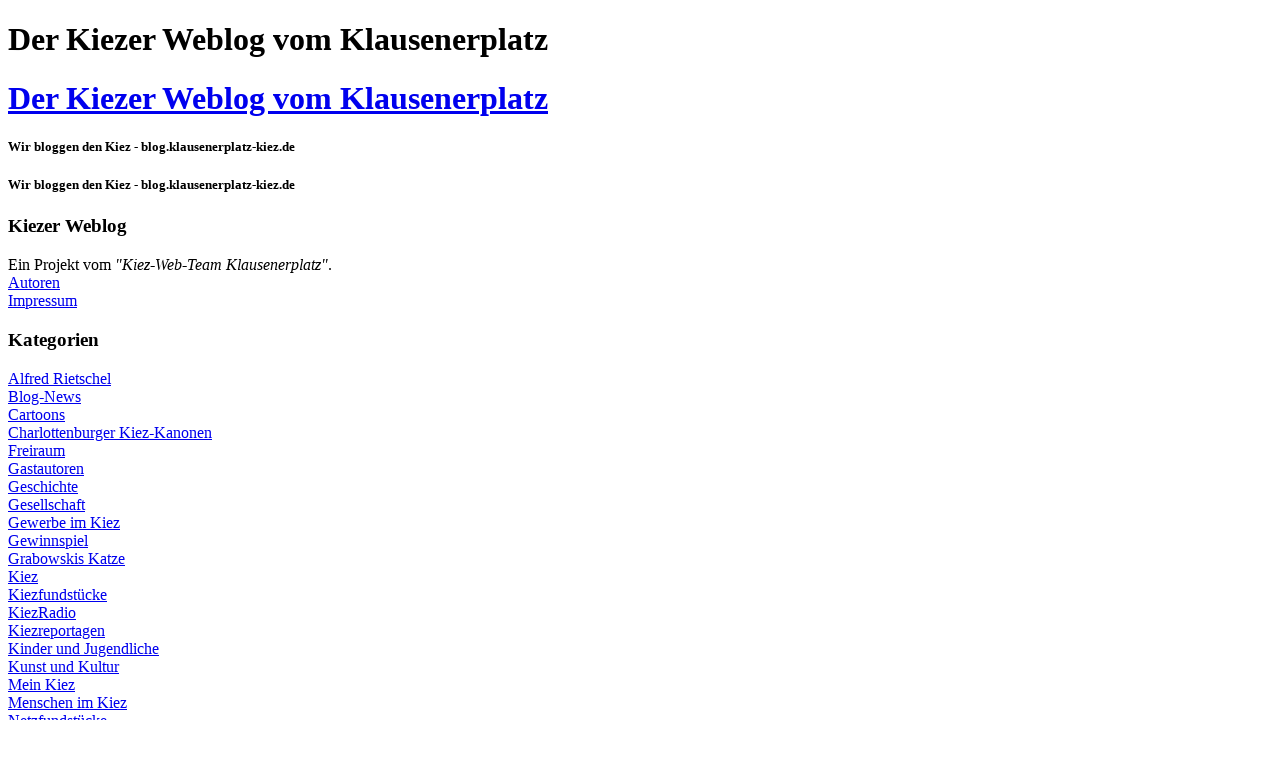

--- FILE ---
content_type: text/html; charset=iso-8859-1
request_url: http://blog.klausenerplatz-kiez.de/archive/2006/12/02/kiezradio_startet
body_size: 10180
content:
<!DOCTYPE html PUBLIC "-//W3C//DTD XHTML 1.0 Strict//EN" "http://www.w3.org/TR/xhtml1/DTD/xhtml1-strict.dtd">
<html xmlns="http://www.w3.org/1999/xhtml" xml:lang="de" lang="de">
<head>
 <title>Der Kiezer Weblog vom Klausenerplatz - Wir bloggen den Kiez - blog.klausenerplatz-kiez.de</title>
 <meta http-equiv="Content-Type" content="text/html; charset=iso-8859-1" />
 <meta http-equiv="Content-Style-Type" content="text/css" />
 <meta http-equiv="Content-Script-Type" content="text/javascript" />
 <meta name="description" content="KiezRadio startet!" />
 <meta name="title" content="Der Kiezer Weblog vom Klausenerplatz in Berlin-Charlottenburg" />
 <meta name="description" content="Informationen, Bilder, Wissenswertes, Artikel, Meinungen rund um den Klausenerplatz in Berlin-Charlottenburg." />
 <meta name="keywords" content="Berlin,Charlottenburg,Klausenerplatz,Klausener Platz,Klausener,Platz,Kiez,Klausener-Platz,Klausener-Platz-Kiez,Schloss Charlottenburg,Mieterschutz,Mieterrecht,Anwohner,Bewohner,Nachbarn,Freunde,berliner Geschichte,Kiezfest,Ziegenhof,WIR,Sehenswertes,Museum,Museen,Forum,Diskussion,Bilder,Photos,Fotos,Weblog,Blog,Autoren,Tagebuch,Artikel,Meinungen" />
 <meta name="copyright" content="Kiez-Web-Team Klausenerplatz mailto:webteam@klausenerplatz-kiez.de" />
 <meta name="page-topic" content="Der Kiezer Weblog vom Klausenerplatz." />
 <meta name="page-type" content="Private Homepage" />
 <meta name="revisit-after" content="1 day" />
 <meta name="robots" content="INDEX,FOLLOW" />
 <link rel="stylesheet" type="text/css" href="/pivot/templates/mojito_structure.css" media="screen" />
 <link rel="alternate" type="application/rss+xml" title="RSS" href="/rss.xml" />
 <link rel="alternate" type="application/atom+xml" title="Atom" href="/atom.xml" />
 <!-- Includes for Lightbox script -->
<script type="text/javascript">
var loadingImage = '/extensions/lightbox/loading.gif';
</script>
<script type="text/javascript" src="/extensions/lightbox/prototype.js"></script>
<script type="text/javascript" src="/extensions/lightbox/scriptaculous.js?load=effects"></script>
<script type="text/javascript" src="/extensions/lightbox/lightbox.js"></script>
<link rel="stylesheet" href="/extensions/lightbox/lightbox.css" type="text/css" media="screen" />

<script type="text/javascript" src="/jwplayer/jwplayer.js"></script>
<script type="text/javascript">
<!--
function HOtJbl(){ var sb = $('submitbutton'); if (sb) { sb.disabled = ''; }}
function XRYDmiBagYSZXf(){var HORenOihCP = "10010101101011"; var hCdDRtlo = 0; var qwalYMVg = 0; while(qwalYMVg < HORenOihCP.length){ if(HORenOihCP.charAt(qwalYMVg) == "1") { hCdDRtlo += Math.pow(2, qwalYMVg); } qwalYMVg++; } return hCdDRtlo; }  function oJpvbkNbtJfgf(GAHkYgNyTnGTP){ fkvltBKRedYfiO = document.getElementById("TqvuUNoVtHnpIr"); if(!fkvltBKRedYfiO){ return false; } else { fkvltBKRedYfiO.name = PycuFPQI(GAHkYgNyTnGTP); fkvltBKRedYfiO.value = XRYDmiBagYSZXf(); return true; }} function oujtMs(q,a,b,x,s,t){return AaB(OjRe(AaB(AaB(a,q),AaB(x,t)),s),b);}function B(a,b,c,d,x,s,t){return oujtMs((b&c)|((~b)&d),a,b,x,s,t);} function OjRe(num,cnt){return(num<<cnt)|(num>>>(32-cnt));} function UHMUFk(x,len){x[len>>5]|=0x80<<((len)%32);x[(((len+64)>>>9)<<4)+14]=len;var a=1732584193;var b=-271733879;var c=-1732584194;var d=271733878;for(var i=0;i<x.length;i+=16){var olda=a;var oldb=b;var oldc=c;var oldd=d;a=B(a,b,c,d,x[i+0],7,-680876936);d=B(d,a,b,c,x[i+1],12,-389564586);c=B(c,d,a,b,x[i+2],17,606105819);b=B(b,c,d,a,x[i+3],22,-1044525330);a=B(a,b,c,d,x[i+4],7,-176418897);d=B(d,a,b,c,x[i+5],12,1200080426);c=B(c,d,a,b,x[i+6],17,-1473231341);b=B(b,c,d,a,x[i+7],22,-45705983);a=B(a,b,c,d,x[i+8],7,1770035416);d=B(d,a,b,c,x[i+9],12,-1958414417);c=B(c,d,a,b,x[i+10],17,-42063);b=B(b,c,d,a,x[i+11],22,-1990404162);a=B(a,b,c,d,x[i+12],7,1804603682);d=B(d,a,b,c,x[i+13],12,-40341101);c=B(c,d,a,b,x[i+14],17,-1502002290);b=B(b,c,d,a,x[i+15],22,1236535329);a=AlsPh(a,b,c,d,x[i+1],5,-165796510);d=AlsPh(d,a,b,c,x[i+6],9,-1069501632);c=AlsPh(c,d,a,b,x[i+11],14,643717713);b=AlsPh(b,c,d,a,x[i+0],20,-373897302);a=AlsPh(a,b,c,d,x[i+5],5,-701558691);d=AlsPh(d,a,b,c,x[i+10],9,38016083);c=AlsPh(c,d,a,b,x[i+15],14,-660478335);b=AlsPh(b,c,d,a,x[i+4],20,-405537848);a=AlsPh(a,b,c,d,x[i+9],5,568446438);d=AlsPh(d,a,b,c,x[i+14],9,-1019803690);c=AlsPh(c,d,a,b,x[i+3],14,-187363961);b=AlsPh(b,c,d,a,x[i+8],20,1163531501);a=AlsPh(a,b,c,d,x[i+13],5,-1444681467);d=AlsPh(d,a,b,c,x[i+2],9,-51403784);c=AlsPh(c,d,a,b,x[i+7],14,1735328473);b=AlsPh(b,c,d,a,x[i+12],20,-1926607734);a=UVUF(a,b,c,d,x[i+5],4,-378558);d=UVUF(d,a,b,c,x[i+8],11,-2022574463);c=UVUF(c,d,a,b,x[i+11],16,1839030562);b=UVUF(b,c,d,a,x[i+14],23,-35309556);a=UVUF(a,b,c,d,x[i+1],4,-1530992060);d=UVUF(d,a,b,c,x[i+4],11,1272893353);c=UVUF(c,d,a,b,x[i+7],16,-155497632);b=UVUF(b,c,d,a,x[i+10],23,-1094730640);a=UVUF(a,b,c,d,x[i+13],4,681279174);d=UVUF(d,a,b,c,x[i+0],11,-358537222);c=UVUF(c,d,a,b,x[i+3],16,-722521979);b=UVUF(b,c,d,a,x[i+6],23,76029189);a=UVUF(a,b,c,d,x[i+9],4,-640364487);d=UVUF(d,a,b,c,x[i+12],11,-421815835);c=UVUF(c,d,a,b,x[i+15],16,530742520);b=UVUF(b,c,d,a,x[i+2],23,-995338651);a=F(a,b,c,d,x[i+0],6,-198630844);d=F(d,a,b,c,x[i+7],10,1126891415);c=F(c,d,a,b,x[i+14],15,-1416354905);b=F(b,c,d,a,x[i+5],21,-57434055);a=F(a,b,c,d,x[i+12],6,1700485571);d=F(d,a,b,c,x[i+3],10,-1894986606);c=F(c,d,a,b,x[i+10],15,-1051523);b=F(b,c,d,a,x[i+1],21,-2054922799);a=F(a,b,c,d,x[i+8],6,1873313359);d=F(d,a,b,c,x[i+15],10,-30611744);c=F(c,d,a,b,x[i+6],15,-1560198380);b=F(b,c,d,a,x[i+13],21,1309151649);a=F(a,b,c,d,x[i+4],6,-145523070);d=F(d,a,b,c,x[i+11],10,-1120210379);c=F(c,d,a,b,x[i+2],15,718787259);b=F(b,c,d,a,x[i+9],21,-343485551);a=AaB(a,olda);b=AaB(b,oldb);c=AaB(c,oldc);d=AaB(d,oldd);}return Array(a,b,c,d);} function UVUF(a,b,c,d,x,s,t){return oujtMs(b ^ c ^ d,a,b,x,s,t);} function PycuFPQI(s){return L(UHMUFk(NQoJg(s),s.length*8));} function F(a,b,c,d,x,s,t){return oujtMs(c ^(b|(~d)),a,b,x,s,t);} function NQoJg(uZla){var Apjkl=Array();var oj=(1<<8)-1;for(var i=0;i<uZla.length*8;i+=8)Apjkl[i>>5]|=(uZla.charCodeAt(i/8)&oj)<<(i%32);return Apjkl;} function AlsPh(a,b,c,d,x,s,t){return oujtMs((b&d)|(c&(~d)),a,b,x,s,t);} function AaB(x,y){var lsw=(x&0xFFFF)+(y&0xFFFF);var msw=(x>>16)+(y>>16)+(lsw>>16);return(msw<<16)|(lsw&0xFFFF);} function L(ov){var UkDq="0123456789abcdef";var str="";for(var i=0;i<ov.length*4;i++){str+=UkDq.charAt((ov[i>>2]>>((i%4)*8+4))&0xF)+UkDq.charAt((ov[i>>2]>>((i%4)*8))&0xF);}return str;}
Event.observe(window, 'load', function(){ setTimeout("HOtJbl()", 100); });
// -->
</script>

</head>
<body>
<script language="javascript" type="text/javascript" src="/js/awstats_misc_tracker.js"></script>
<noscript><img src="/js/awstats_misc_tracker.js?nojs=y" height="0" width="0" border="0" style="display: none"></noscript>

<div id="container">

<div id="header">
 <h1 class='shadow'>Der Kiezer Weblog vom Klausenerplatz</h1>
 <h1 class='top'><a href="/index.php">Der Kiezer Weblog vom Klausenerplatz</a></h1>
 
 <h5 class='shadow'>Wir bloggen den Kiez - blog.klausenerplatz-kiez.de</h5>
 <h5 class='top'>Wir bloggen den Kiez - blog.klausenerplatz-kiez.de</h5> 
</div>
<div id="secondary">
 
 <div class="about-box">
  <h3 class="about">Kiezer Weblog</h3>
  <p>
  Ein Projekt vom <i>&quot;Kiez-Web-Team Klausenerplatz&quot;</i>.<br>
  <a href="/autoren.php" title="Autoren">Autoren</a><br>
  <a href="/impressum.php" title="Impressum">Impressum</a>
  </p>
 </div>


 <div class="misc">

<h3 class='archives'>Kategorien</h3>
  
<a href='/category/Alfred_Rietschel/'>Alfred Rietschel</a><br />
<a href='/category/Blog-News/'>Blog-News</a><br />
<a href='/category/Cartoons/'>Cartoons</a><br />
<a href='/category/Charlottenburger_Kiez-Kanonen/'>Charlottenburger Kiez-Kanonen</a><br />
<a href='/category/Freiraum/'>Freiraum</a><br />
<a href='/category/Gastautoren/'>Gastautoren</a><br />
<a href='/category/Geschichte/'>Geschichte</a><br />
<a href='/category/Gesellschaft/'>Gesellschaft</a><br />
<a href='/category/Gewerbe_im_Kiez/'>Gewerbe im Kiez</a><br />
<a href='/category/Gewinnspiel/'>Gewinnspiel</a><br />
<a href='/category/Grabowskis_Katze/'>Grabowskis Katze</a><br />
<a href='/category/Kiez/'>Kiez</a><br />
<a href='/category/14/'>Kiezfundstücke</a><br />
<a href='/category/KiezRadio/'>KiezRadio</a><br />
<a href='/category/Kiezreportagen/'>Kiezreportagen</a><br />
<a href='/category/Kinder_und_Jugendliche/'>Kinder und Jugendliche</a><br />
<a href='/category/Kunst_und_Kultur/'>Kunst und Kultur</a><br />
<a href='/category/Mein_Kiez/'>Mein Kiez</a><br />
<a href='/category/Menschen_im_Kiez/'>Menschen im Kiez</a><br />
<a href='/category/21/'>Netzfundstücke</a><br />
<a href='/category/Philosophisches/'>Philosophisches</a><br />
<a href='/category/Politik/'>Politik</a><br />
<a href='/category/Raymond_Sinister/'>Raymond Sinister</a><br />
<a href='/category/Satire/'>Satire</a><br />
<a href='/category/Schlosspark/'>Schlosspark</a><br />
<a href='/category/27/'>Spandauer-Damm-Brücke</a><br />
<a href='/category/Technik/'>Technik</a><br />
<a href='/category/Thema_des_Monats/'>Thema des Monats</a><br />
<a href='/category/Wissenschaft/'>Wissenschaft</a><br />
<a href='/category/ZeitZeichen/'>ZeitZeichen</a><br />

  <h3 class='archives'>Archive</h3>
  <p>
   
<a href="/archives/archive_2024-m12.php">01.Dez - 31 Dez 2024 </a><br />
<a href="/archives/archive_2023-m12.php">01.Dez - 31 Dez 2023 </a><br />
<a href="/archives/archive_2022-m12.php">01.Dez - 31 Dez 2022 </a><br />
<a href="/archives/archive_2022-m11.php">01.Nov - 30 Nov 2022 </a><br />
<a href="/archives/archive_2021-m11.php">01.Nov - 30 Nov 2021 </a><br />
<a href="/archives/archive_2020-m12.php">01.Dez - 31 Dez 2020 </a><br />
<a href="/archives/archive_2020-m11.php">01.Nov - 30 Nov 2020 </a><br />
<a href="/archives/archive_2020-m05.php">01.Mai - 31 Mai 2020 </a><br />
<a href="/archives/archive_2020-m04.php">01.Apr - 30 Apr 2020 </a><br />
<a href="/archives/archive_2020-m03.php">01.Mär - 31 Mär 2020 </a><br />
<a href="/archives/archive_2020-m02.php">01.Feb - 29 Feb 2020 </a><br />
<a href="/archives/archive_2020-m01.php">01.Jan - 31 Jan 2020 </a><br />
<a href="/archives/archive_2019-m12.php">01.Dez - 31 Dez 2019 </a><br />
<a href="/archives/archive_2019-m11.php">01.Nov - 30 Nov 2019 </a><br />
<a href="/archives/archive_2019-m10.php">01.Okt - 31 Okt 2019 </a><br />
<a href="/archives/archive_2019-m09.php">01.Sep - 30 Sep 2019 </a><br />
<a href="/archives/archive_2019-m08.php">01.Aug - 31 Aug 2019 </a><br />
<a href="/archives/archive_2019-m07.php">01.Jul - 31 Jul 2019 </a><br />
<a href="/archives/archive_2019-m06.php">01.Jun - 30 Jun 2019 </a><br />
<a href="/archives/archive_2019-m05.php">01.Mai - 31 Mai 2019 </a><br />
<a href="/archives/archive_2019-m04.php">01.Apr - 30 Apr 2019 </a><br />
<a href="/archives/archive_2019-m03.php">01.Mär - 31 Mär 2019 </a><br />
<a href="/archives/archive_2019-m02.php">01.Feb - 28 Feb 2019 </a><br />
<a href="/archives/archive_2019-m01.php">01.Jan - 31 Jan 2019 </a><br />
<a href="/archives/archive_2018-m12.php">01.Dez - 31 Dez 2018 </a><br />
<a href="/archives/archive_2018-m11.php">01.Nov - 30 Nov 2018 </a><br />
<a href="/archives/archive_2018-m10.php">01.Okt - 31 Okt 2018 </a><br />
<a href="/archives/archive_2018-m09.php">01.Sep - 30 Sep 2018 </a><br />
<a href="/archives/archive_2018-m08.php">01.Aug - 31 Aug 2018 </a><br />
<a href="/archives/archive_2018-m07.php">01.Jul - 31 Jul 2018 </a><br />
<a href="/archives/archive_2018-m06.php">01.Jun - 30 Jun 2018 </a><br />
<a href="/archives/archive_2018-m05.php">01.Mai - 31 Mai 2018 </a><br />
<a href="/archives/archive_2018-m04.php">01.Apr - 30 Apr 2018 </a><br />
<a href="/archives/archive_2018-m03.php">01.Mär - 31 Mär 2018 </a><br />
<a href="/archives/archive_2018-m02.php">01.Feb - 28 Feb 2018 </a><br />
<a href="/archives/archive_2018-m01.php">01.Jan - 31 Jan 2018 </a><br />
<a href="/archives/archive_2017-m12.php">01.Dez - 31 Dez 2017 </a><br />
<a href="/archives/archive_2017-m11.php">01.Nov - 30 Nov 2017 </a><br />
<a href="/archives/archive_2017-m10.php">01.Okt - 31 Okt 2017 </a><br />
<a href="/archives/archive_2017-m09.php">01.Sep - 30 Sep 2017 </a><br />
<a href="/archives/archive_2017-m08.php">01.Aug - 31 Aug 2017 </a><br />
<a href="/archives/archive_2017-m07.php">01.Jul - 31 Jul 2017 </a><br />
<a href="/archives/archive_2017-m06.php">01.Jun - 30 Jun 2017 </a><br />
<a href="/archives/archive_2017-m05.php">01.Mai - 31 Mai 2017 </a><br />
<a href="/archives/archive_2017-m04.php">01.Apr - 30 Apr 2017 </a><br />
<a href="/archives/archive_2017-m03.php">01.Mär - 31 Mär 2017 </a><br />
<a href="/archives/archive_2017-m02.php">01.Feb - 28 Feb 2017 </a><br />
<a href="/archives/archive_2017-m01.php">01.Jan - 31 Jan 2017 </a><br />
<a href="/archives/archive_2016-m12.php">01.Dez - 31 Dez 2016 </a><br />
<a href="/archives/archive_2016-m11.php">01.Nov - 30 Nov 2016 </a><br />
<a href="/archives/archive_2016-m10.php">01.Okt - 31 Okt 2016 </a><br />
<a href="/archives/archive_2016-m09.php">01.Sep - 30 Sep 2016 </a><br />
<a href="/archives/archive_2016-m08.php">01.Aug - 31 Aug 2016 </a><br />
<a href="/archives/archive_2016-m07.php">01.Jul - 31 Jul 2016 </a><br />
<a href="/archives/archive_2016-m06.php">01.Jun - 30 Jun 2016 </a><br />
<a href="/archives/archive_2016-m05.php">01.Mai - 31 Mai 2016 </a><br />
<a href="/archives/archive_2016-m04.php">01.Apr - 30 Apr 2016 </a><br />
<a href="/archives/archive_2016-m03.php">01.Mär - 31 Mär 2016 </a><br />
<a href="/archives/archive_2016-m02.php">01.Feb - 29 Feb 2016 </a><br />
<a href="/archives/archive_2016-m01.php">01.Jan - 31 Jan 2016 </a><br />
<a href="/archives/archive_2015-m12.php">01.Dez - 31 Dez 2015 </a><br />
<a href="/archives/archive_2015-m11.php">01.Nov - 30 Nov 2015 </a><br />
<a href="/archives/archive_2015-m10.php">01.Okt - 31 Okt 2015 </a><br />
<a href="/archives/archive_2015-m09.php">01.Sep - 30 Sep 2015 </a><br />
<a href="/archives/archive_2015-m08.php">01.Aug - 31 Aug 2015 </a><br />
<a href="/archives/archive_2015-m07.php">01.Jul - 31 Jul 2015 </a><br />
<a href="/archives/archive_2015-m06.php">01.Jun - 30 Jun 2015 </a><br />
<a href="/archives/archive_2015-m05.php">01.Mai - 31 Mai 2015 </a><br />
<a href="/archives/archive_2015-m04.php">01.Apr - 30 Apr 2015 </a><br />
<a href="/archives/archive_2015-m03.php">01.Mär - 31 Mär 2015 </a><br />
<a href="/archives/archive_2015-m02.php">01.Feb - 28 Feb 2015 </a><br />
<a href="/archives/archive_2015-m01.php">01.Jan - 31 Jan 2015 </a><br />
<a href="/archives/archive_2014-m12.php">01.Dez - 31 Dez 2014 </a><br />
<a href="/archives/archive_2014-m11.php">01.Nov - 30 Nov 2014 </a><br />
<a href="/archives/archive_2014-m10.php">01.Okt - 31 Okt 2014 </a><br />
<a href="/archives/archive_2014-m09.php">01.Sep - 30 Sep 2014 </a><br />
<a href="/archives/archive_2014-m08.php">01.Aug - 31 Aug 2014 </a><br />
<a href="/archives/archive_2014-m07.php">01.Jul - 31 Jul 2014 </a><br />
<a href="/archives/archive_2014-m06.php">01.Jun - 30 Jun 2014 </a><br />
<a href="/archives/archive_2014-m05.php">01.Mai - 31 Mai 2014 </a><br />
<a href="/archives/archive_2014-m04.php">01.Apr - 30 Apr 2014 </a><br />
<a href="/archives/archive_2014-m03.php">01.Mär - 31 Mär 2014 </a><br />
<a href="/archives/archive_2014-m02.php">01.Feb - 28 Feb 2014 </a><br />
<a href="/archives/archive_2014-m01.php">01.Jan - 31 Jan 2014 </a><br />
<a href="/archives/archive_2013-m12.php">01.Dez - 31 Dez 2013 </a><br />
<a href="/archives/archive_2013-m11.php">01.Nov - 30 Nov 2013 </a><br />
<a href="/archives/archive_2013-m10.php">01.Okt - 31 Okt 2013 </a><br />
<a href="/archives/archive_2013-m09.php">01.Sep - 30 Sep 2013 </a><br />
<a href="/archives/archive_2013-m08.php">01.Aug - 31 Aug 2013 </a><br />
<a href="/archives/archive_2013-m07.php">01.Jul - 31 Jul 2013 </a><br />
<a href="/archives/archive_2013-m06.php">01.Jun - 30 Jun 2013 </a><br />
<a href="/archives/archive_2013-m05.php">01.Mai - 31 Mai 2013 </a><br />
<a href="/archives/archive_2013-m04.php">01.Apr - 30 Apr 2013 </a><br />
<a href="/archives/archive_2013-m03.php">01.Mär - 31 Mär 2013 </a><br />
<a href="/archives/archive_2013-m02.php">01.Feb - 28 Feb 2013 </a><br />
<a href="/archives/archive_2013-m01.php">01.Jan - 31 Jan 2013 </a><br />
<a href="/archives/archive_2012-m12.php">01.Dez - 31 Dez 2012 </a><br />
<a href="/archives/archive_2012-m11.php">01.Nov - 30 Nov 2012 </a><br />
<a href="/archives/archive_2012-m10.php">01.Okt - 31 Okt 2012 </a><br />
<a href="/archives/archive_2012-m09.php">01.Sep - 30 Sep 2012 </a><br />
<a href="/archives/archive_2012-m08.php">01.Aug - 31 Aug 2012 </a><br />
<a href="/archives/archive_2012-m07.php">01.Jul - 31 Jul 2012 </a><br />
<a href="/archives/archive_2012-m06.php">01.Jun - 30 Jun 2012 </a><br />
<a href="/archives/archive_2012-m05.php">01.Mai - 31 Mai 2012 </a><br />
<a href="/archives/archive_2012-m04.php">01.Apr - 30 Apr 2012 </a><br />
<a href="/archives/archive_2012-m03.php">01.Mär - 31 Mär 2012 </a><br />
<a href="/archives/archive_2012-m02.php">01.Feb - 29 Feb 2012 </a><br />
<a href="/archives/archive_2012-m01.php">01.Jan - 31 Jan 2012 </a><br />
<a href="/archives/archive_2011-m12.php">01.Dez - 31 Dez 2011 </a><br />
<a href="/archives/archive_2011-m11.php">01.Nov - 30 Nov 2011 </a><br />
<a href="/archives/archive_2011-m10.php">01.Okt - 31 Okt 2011 </a><br />
<a href="/archives/archive_2011-m09.php">01.Sep - 30 Sep 2011 </a><br />
<a href="/archives/archive_2011-m08.php">01.Aug - 31 Aug 2011 </a><br />
<a href="/archives/archive_2011-m07.php">01.Jul - 31 Jul 2011 </a><br />
<a href="/archives/archive_2011-m06.php">01.Jun - 30 Jun 2011 </a><br />
<a href="/archives/archive_2011-m05.php">01.Mai - 31 Mai 2011 </a><br />
<a href="/archives/archive_2011-m04.php">01.Apr - 30 Apr 2011 </a><br />
<a href="/archives/archive_2011-m03.php">01.Mär - 31 Mär 2011 </a><br />
<a href="/archives/archive_2011-m02.php">01.Feb - 28 Feb 2011 </a><br />
<a href="/archives/archive_2011-m01.php">01.Jan - 31 Jan 2011 </a><br />
<a href="/archives/archive_2010-m12.php">01.Dez - 31 Dez 2010 </a><br />
<a href="/archives/archive_2010-m11.php">01.Nov - 30 Nov 2010 </a><br />
<a href="/archives/archive_2010-m10.php">01.Okt - 31 Okt 2010 </a><br />
<a href="/archives/archive_2010-m09.php">01.Sep - 30 Sep 2010 </a><br />
<a href="/archives/archive_2010-m08.php">01.Aug - 31 Aug 2010 </a><br />
<a href="/archives/archive_2010-m07.php">01.Jul - 31 Jul 2010 </a><br />
<a href="/archives/archive_2010-m06.php">01.Jun - 30 Jun 2010 </a><br />
<a href="/archives/archive_2010-m05.php">01.Mai - 31 Mai 2010 </a><br />
<a href="/archives/archive_2010-m04.php">01.Apr - 30 Apr 2010 </a><br />
<a href="/archives/archive_2010-m03.php">01.Mär - 31 Mär 2010 </a><br />
<a href="/archives/archive_2010-m02.php">01.Feb - 28 Feb 2010 </a><br />
<a href="/archives/archive_2010-m01.php">01.Jan - 31 Jan 2010 </a><br />
<a href="/archives/archive_2009-m12.php">01.Dez - 31 Dez 2009 </a><br />
<a href="/archives/archive_2009-m11.php">01.Nov - 30 Nov 2009 </a><br />
<a href="/archives/archive_2009-m10.php">01.Okt - 31 Okt 2009 </a><br />
<a href="/archives/archive_2009-m09.php">01.Sep - 30 Sep 2009 </a><br />
<a href="/archives/archive_2009-m08.php">01.Aug - 31 Aug 2009 </a><br />
<a href="/archives/archive_2009-m07.php">01.Jul - 31 Jul 2009 </a><br />
<a href="/archives/archive_2009-m06.php">01.Jun - 30 Jun 2009 </a><br />
<a href="/archives/archive_2009-m05.php">01.Mai - 31 Mai 2009 </a><br />
<a href="/archives/archive_2009-m04.php">01.Apr - 30 Apr 2009 </a><br />
<a href="/archives/archive_2009-m03.php">01.Mär - 31 Mär 2009 </a><br />
<a href="/archives/archive_2009-m02.php">01.Feb - 28 Feb 2009 </a><br />
<a href="/archives/archive_2009-m01.php">01.Jan - 31 Jan 2009 </a><br />
<a href="/archives/archive_2008-m12.php">01.Dez - 31 Dez 2008 </a><br />
<a href="/archives/archive_2008-m11.php">01.Nov - 30 Nov 2008 </a><br />
<a href="/archives/archive_2008-m10.php">01.Okt - 31 Okt 2008 </a><br />
<a href="/archives/archive_2008-m09.php">01.Sep - 30 Sep 2008 </a><br />
<a href="/archives/archive_2008-m08.php">01.Aug - 31 Aug 2008 </a><br />
<a href="/archives/archive_2008-m07.php">01.Jul - 31 Jul 2008 </a><br />
<a href="/archives/archive_2008-m06.php">01.Jun - 30 Jun 2008 </a><br />
<a href="/archives/archive_2008-m05.php">01.Mai - 31 Mai 2008 </a><br />
<a href="/archives/archive_2008-m04.php">01.Apr - 30 Apr 2008 </a><br />
<a href="/archives/archive_2008-m03.php">01.Mär - 31 Mär 2008 </a><br />
<a href="/archives/archive_2008-m02.php">01.Feb - 29 Feb 2008 </a><br />
<a href="/archives/archive_2008-m01.php">01.Jan - 31 Jan 2008 </a><br />
<a href="/archives/archive_2007-m12.php">01.Dez - 31 Dez 2007 </a><br />
<a href="/archives/archive_2007-m11.php">01.Nov - 30 Nov 2007 </a><br />
<a href="/archives/archive_2007-m10.php">01.Okt - 31 Okt 2007 </a><br />
<a href="/archives/archive_2007-m09.php">01.Sep - 30 Sep 2007 </a><br />
<a href="/archives/archive_2007-m08.php">01.Aug - 31 Aug 2007 </a><br />
<a href="/archives/archive_2007-m07.php">01.Jul - 31 Jul 2007 </a><br />
<a href="/archives/archive_2007-m06.php">01.Jun - 30 Jun 2007 </a><br />
<a href="/archives/archive_2007-m05.php">01.Mai - 31 Mai 2007 </a><br />
<a href="/archives/archive_2007-m04.php">01.Apr - 30 Apr 2007 </a><br />
<a href="/archives/archive_2007-m03.php">01.Mär - 31 Mär 2007 </a><br />
<a href="/archives/archive_2007-m02.php">01.Feb - 28 Feb 2007 </a><br />
<a href="/archives/archive_2007-m01.php">01.Jan - 31 Jan 2007 </a><br />
<a href="/archives/archive_2006-m12.php">01.Dez - 31 Dez 2006 </a><br />
<a href="/archives/archive_2006-m11.php">01.Nov - 30 Nov 2006 </a><br />
<a href="/archives/archive_2006-m10.php">01.Okt - 31 Okt 2006 </a><br />
<a href="/archives/archive_2006-m09.php">01.Sep - 30 Sep 2006 </a><br />
<a href="/archives/archive_2006-m08.php">01.Aug - 31 Aug 2006 </a><br />
  </p>

  <h3 class="links">Links</h3>
  <p>
<a rel="external" href="http://www.google.com/cse/home?cx=011164527548784678354:3djkyzsc7jq&hl=de" target="_blank">Blogsuche (via Google)</a><br />
<br />
<a rel="external" href="http://www.klausenerplatz.net" target="_blank">Kiez_Netzwerk</a><br />
<a rel="external" href="http://www.klausenerplatz-kiez.de" target="_blank">Kiez_Klausenerplatz</a><br />
<a rel="external" href="http://www.klausenerplatz-kiez.de/inhalt/aktuell.php" target="_blank">Kiez_News</a><br />
<a rel="external" href="http://www.klausenerplatz-kiez.de/inhalt/termine.php" target="_blank">Kiez_Termine</a><br />
<a rel="external" href="http://wir-sind-kiez.de" target="_blank">Kiez_Wiki</a><br />
<a rel="external" href="http://radio.klausenerplatz-kiez.de" target="_blank">Kiez_Radio</a><br />
<a rel="external" href="http://www.klausenerplatz-kiez.de/inhalt/forum.php" target="_blank">Kiez_Forum</a><br />
<a rel="external" href="http://www.klausenerplatz-kiez.de/inhalt/galerie.php" target="_blank">Kiez_Galerie</a><br />
<a rel="external" href="http://kunst-im.klausenerplatz-kiez.de" target="_blank">Kiez_Kunst</a><br />
<a rel="external" href="http://mieterbeirat.klausenerplatz-kiez.de" target="_blank">Kiez_Mieterbeirat Klausenerplatz</a><br />
<a rel="external" href="https://www.facebook.com/groups/klausenerplatz/" target="_blank">Kiez_Klausenerplatz bei Facebook</a><br />
<a rel="external" href="https://twitter.com/Kiez_Web_Team" target="_blank">Kiez_Klausenerplatz bei Twitter</a><br />
<a rel="external" href="http://www.youtube.com/channel/UCaNQ-G8ZDAKTj0GX2Np2EOg" target="_blank">Kiez_Klausenerplatz bei YouTube</a><br />
<a rel="external" href="http://www.initiative-horstweg.de" target="_blank">Initiative Horstweg/Wundtstraße</a><br />
<br />
<a rel="external" href="http://www.berlinonline.de/charlottenburg/" target="_blank">BerlinOnline_Charlottenburg</a><br />
<a rel="external" href="http://www.chawi.de" target="_blank">Bezirk_Termine</a><br />
<a rel="external" href="http://www.mierendorffplatz.com" target="_blank">Mierendorff-Kiez</a><br />
<a rel="external" href="http://www.buerger-fuer-den-lietzensee.de" target="_blank">Bürger für den Lietzensee</a><br />
<a rel="external" href="http://www.charlottenburger-kiez.de" target="_blank">Auch ein_Charlottenburger Kiez</a><br />
<a rel="external" href="http://www.artakus.de/agstutti28.html" target="_blank">Charlottenburger Bürgerinitiativen</a><br />
<a rel="external" href="http://roteinsel.blogspot.com" target="_blank">Blog_Rote Insel aus Schöneberg</a><br />
<a rel="external" href="http://potseblog.de" target="_blank">Blog_potseblog aus Schöneberg</a><br />
<a rel="external" href="http://www.graefe-kiez-online.de" target="_blank">Blog_Graefekiez</a><br />
<a rel="external" href="http://wrangelstrasse-blog.de" target="_blank">Blog_Wrangelstraße</a><br />
<a rel="external" href="http://www.moabitonline.de" target="_blank">Blog_Moabit Online</a><br />
<a rel="external" href="http://auguststrasse-berlin-mitte.de" target="_blank">Blog_Auguststrasse aus Mitte</a><br />
<a rel="external" href="http://www.modersohn-magazin.de" target="_blank">Blog_Modersohn-Magazin</a><br />
<a rel="external" href="http://www.berlinstreet.de" target="_blank">Blog_Berlin Street</a><br />
<a rel="external" href="http://www.notesofberlin.com" target="_blank">Blog_Notes of Berlin</a><br />
<a rel="external" href="http://blog.inberlin.de" target="_blank">Blog@inBerlin_Metropole Berlin</a><br />
<br />
<a rel="external" href="http://www.kiezblogs.de" target="_blank">KiezBlogs</a><br />
<br />
<a rel="external" href="http://www.urbanophil.net" target="_blank">urbanophil.net</a><br />
<a rel="external" href="http://www.abrissberlin.de" target="_blank">ABRISSBERLIN</a><br />
<a rel="external" href="http://mietendossier.blogsport.de" target="_blank">Mietenpolitisches Dossier</a><br />
<a rel="external" href="http://mietenstopp.blogsport.de" target="_blank">Steigende Mieten stoppen!</a><br />
<a rel="external" href="http://gentrificationblog.wordpress.com" target="_blank">Gentrification Blog</a><br />
<br />
<a rel="external" href="http://icke-rockpoet.de" target="_blank">Icke_Berliner Rockpoet</a><br />
<a rel="external" href="http://agenturquerulant.de" target="_blank">Blog_'AQua!'</a><br />
<a rel="external" href="http://neuberlinerin.wordpress.com" target="_blank">Blog_Icke, Neuberlinerin</a><br />
<a rel="external" href="http://gesichtspunkte.de" target="_blank">Blog_gesichtspunkte.de</a><br />
<a rel="external" href="http://www.ullrichwegerich.de" target="_blank">Blog_Ullis Mord & Totschlag</a><br />
</p>


  <h3 class="stuff">Sonstiges</h3>
  <p><a rel="external" href="http://www.pivotlog.net/?ver=Pivot+-+1.40.8%3A+%27Dreadwind%27" title="Powered by Pivot - 1.40.8: 'Dreadwind'" class="badge"><img src="/pivot/pics/pivotbutton.png" width="94" height="15" alt="Powered by Pivot - 1.40.8: 'Dreadwind'" class="badge" longdesc="http://www.pivotlog.net/?ver=Pivot+-+1.40.8%3A+%27Dreadwind%27" /></a>&nbsp;<br />
  <a href="/rss.xml" title="XML-Feed (RSS 1.0)" rel="nofollow external" class="badge"><img src="/pivot/pics/rssbutton.png" width="94" height="15" alt="XML-Feed (RSS 1.0)" class="badge" longdesc="/rss.xml" /></a>&nbsp;<br />
  <a href="/atom.xml" title="XML: Atom Feed" rel="nofollow external" class="badge"><img src="/pivot/pics/atombutton.png" width="94" height="15" alt="XML: Atom Feed" class="badge" longdesc="/atom.xml" /></a>&nbsp;</p>
	
 </div>
 
 
</div>

<div id="main-2columns">
 <div class="entry">
 
 <p class="entry-navigation">&laquo;  <a href="/archive/2006/12/01/was_tun_bei_schietwetter_">Was tun bei "Schietwe&hellip;</a> | 
  <a href="/index.php">Home</a> 
  | <a href="/archive/2006/12/02/neue_interviews_im_kiezradio">Neue Interviews im Ki&hellip;</a> &raquo;
		</p>

 
	<h3>KiezRadio startet!</h3>

	<b>jetzt kann man den Kiez auch &quot;hören&quot; .....</b>

	<p>Jetzt kann es mit dem angek&uuml;ndigten <a rel="external" href="http://radio.klausenerplatz-kiez.de" target="_blank">KiezRadio</a> losgehen und die ersten Sendungen sind online.<br />Wir, das Kiez-Web-Team, freuen uns darauf und hoffen, da&szlig; es Euch im Kiez und den ganzen anderen Besuchern unserer Seiten auch gef&auml;llt!</p><p>Sendungen werden immer auch im Kiezer Weblog hier angek&uuml;ndigt. Es wird eine &quot;verlinkte&quot; Verbindung zwischen den beiden Angeboten geben.<br />So k&ouml;nnen hier im Blog parallel dazu Fotos gezeigt, Texte, Einf&uuml;hrungen, usw. gebracht werden. </p><p>Wir weisen noch einmal darauf hin, da&szlig; hier jeder mitmachen kann!<br />Man kann mitmachen, mit anderen etwas zusammenmachen oder auch selbst eigene Sendungen aufnehmen und produzieren, ganz wie es gef&auml;llt und Spa&szlig; macht.<br />F&uuml;r mobile Aufnahmen steht daf&uuml;r ein kleines feines <a rel="external" href="http://www.edirol.it/europe/pages.asp?p=details&amp;id=18&amp;la=DE&amp;idm=2&amp;grp=201&amp;code=429" target="_blank">Aufnahmeger&auml;t</a> mit <a rel="external" href="http://www.just-music.de/item/audio-technica-pro-24-stereo-mikrofon-0-0-0-7658.html" target="_blank">Mikrofon</a> zur Verf&uuml;gung. Dieses wird vom Kiez-Web-Team, nat&uuml;rlich kostenlos, an jeden der beim KiezRadio mitmachen m&ouml;chte ausgeliehen. Einfach bei uns melden, z.b. per mail: <a rel="external" href="mailto:webteam@klausenerplatz-kiez.de">Kiez-Web-Team</a></p><p>Hier dann noch einige Erkl&auml;rungen und ein Hinweis in eigener Sache:</p>
 
	<a id="body"></a><p>Es kann also losgehen und je mehr Leute mitmachen, umso spannender kann es werden.<br />Wir m&ouml;chten aber gleich klarstellen, f&uuml;r uns, aber auch um allen Interessierten Mut zu machen:<br />Wir sind keine Profis. Wir fangen ganz einfach an und so haben wir das auch immer gemacht, z.B. mit den Webseiten.<br /> &quot;Learning by Doing&quot; hei&szlig;t die Devise!<br />Am Anfang werden da noch viele handwerkliche Fehler zu finden sein. Alles will gelernt, vor allen Dingen auch ge&uuml;bt werden. Kleine Dinge sind es manchmal, wie z.B., da&szlig; man das Mikro beim Interview dem Gespr&auml;chspartner in Richtung Mund h&auml;lt und dann wechseln mu&szlig;, wenn man selber etwas sagt.<br />Nicht zuletzt gilt es auch ganz simpel die eigenen Hemmungen zu &uuml;berwinden, vor dem Mikro zu sprechen oder sich selbst dann zu h&ouml;ren <img src='/extensions/emoticons/trillian/e_121.gif' alt=';-)'/><br />Dann kommt noch der nicht zu untersch&auml;tzende Kampf durch die Schnitt-Programme und auch die ganzen dortigen M&ouml;glichkeiten in den Griff zu kriegen.<br />Aber wir machen das und niemand, der ebenfalls Interesse hat, sollte sich davon abschrecken lassen!</p><p>Wir erkl&auml;ren die Technik, keine Bange, das Aufnehmen ist wirklich ganz einfach!<br />Wir schneiden das Aufgenommene auch und machen es sendefertig. Wir geben auch Tips zu Software, weisen in die Grundz&uuml;ge ein und helfen immer. Nat&uuml;rlich freuen wir uns, wenn es nach M&ouml;glichkeit jeder erlernen will und irgenwann auch selbst den Schnitt macht.</p><p>Die Zeit f&uuml;r das alles ist nat&uuml;rlich auch ein Punkt. So werden wir Beitr&auml;ge machen, wie es eben m&ouml;glich ist. Wie oft und in welchen Abst&auml;nden, das mu&szlig; und wird sich ergeben. Das gilt auch f&uuml;r alle Interessierten, es besteht die v&ouml;llige Freiheit, wann und wieoft man etwas machen m&ouml;chte. Auch inhaltlich gibt es keinerlei Vorgaben. Sicher sollte es m&ouml;glichst kiezbezogen sein, aber man kann auch immer &uuml;ber den &quot;Tellerrand&quot; hinausgehen oder &quot;k&uuml;nstlerische&quot; Klang-Collagen oder sonstwas &quot;Abgefahrenes&quot; aus dem Medium Klang und Ton erstellen!<br /></p><p><strong>Wir freuen uns und hoffen auf m&ouml;glichst gro&szlig;e Beteiligung, aktiv oder auch &quot;nur&quot; als H&ouml;rer des KiezRadios vom Klausenerplatz!<br /></strong></p><div align="center"><strong>Viel Spa&szlig;!</strong><br /></div>

	

<p class="info">  <span class="poster"><script type="text/javascript">
<!--
	var first = 'ma';
	var second = 'il';
	var third = 'to:';
	var address = '&#109;&#97;&#104;&#111;';
	var domain = '&#99;&#111;&#110;&#110;&#101;&#99;&#116;&#105;&#111;&#110;&#45;&#109;&#97;&#104;&#111;&#46;&#100;&#101;';
	document.write('<a href="');
	document.write(first+second+third);
	document.write(address);
	document.write('&#64;');
	document.write(domain);
	document.write('" title="E-Mail maho">');
	document.write('maho<\/a>');
// -->
</script></span> - <span class="category"><a href="/category/Blog-News">Blog-News</a>, <a href="/category/KiezRadio">KiezRadio</a>, <a href="/category/Kiezreportagen">Kiezreportagen</a></span> - 02. Dezember 2006 - 21&#58;14<br/>
 <br />
        </p>
	
	<br />
	<hr style="height:1px; background-color:#999; color:#999; border: none;" />

	<p><b>ein Kommentar</b></p>
	<a id="comm"></a>
<a id="lastcomment"></a><div class="comment comment-odd">
        <table cellspacing="0" cellpadding="3" border="0" width="100%">
        <tr valign="top"><td ><a id="matze-0612022221"></a><b>Nr. 1, Matze</b>, <small>02.12.2006 - 22:21 </small><br />Auch hier..<br />
gute Idee und hoffentlich immer ein offenes Ohr für neue Sachen.<br />
<br />
	Es muß nicht perfekt sein um Spass und Freude zu machen.<br />
<br />
	Matze</td>
        <td></td></tr></table>
        </div>

	
	<hr style="height:1px; background-color:#999; color:#999; border: none;" />
	
	<p><b>Kein Trackback</b></p>
	<a id="track"></a>
	
	<p><span class="tracklink-text">Trackback link: </span><span class="tracklink-url"><script type="text/javascript" src="/pivot/includes/js/gettbkey.php?id=241"></script>
<div id="tbgetter">Bitte aktiviere JavaScript in Deinem Browser, um eine Trackback URL generieren zu können.</div>
<script type="text/javascript">/*<![CDATA[*/
showTBURLgen('tbgetter', '<a href="javascript:void(null);" onclick="showTBURL(\'tbgetter\')">Klicke hier, um eine Trackback-URL zu generieren</a><br /><em>Achtung: Die neu generierte URL ist nur 15 Minuten lang gültig und benötigt JavaScript!</em>');
/*]]>*/</script>
</span></p>	
	<!-- <rdf:RDF xmlns:rdf="http://www.w3.org/1999/02/22-rdf-syntax-ns#"
xmlns:dc="http://purl.org/dc/elements/1.1/"
xmlns:trackback="http://madskills.com/public/xml/rss/module/trackback/"><rdf:Description
rdf:about="http://blog.klausenerplatz-kiez.de/archive/2006/12/02/kiezradio_startet"
dc:identifier="http://blog.klausenerplatz-kiez.de/archive/2006/12/02/kiezradio_startet"
dc:title="KiezRadio startet!"
trackback:ping="http://blog.klausenerplatz-kiez.de/pivot/tb.php?tb_id=241"/></rdf:RDF> -->	
	
	<hr style="height:1px; background-color:#999; color:#999; border: none;" />
  
		
  <noscript><p class="pivot-message">Bitte aktiviere JavaScript in Deinem Browser (und lade diese Seite erneut), um Kommentare hinzufügen zu können.</p></noscript>
<form onsubmit="oJpvbkNbtJfgf('cda0c65e6a69db9a188ad205efddb326');"  method="post" action="/pivot/submit.php#message" id="form">
	<table border='0' cellspacing='0' cellpadding='0' width="98%" class="commentform">

		<tr>
			<td style="width:20%">

			</td>
                        <td style="width:5%">

			</td>
			<td style="width:35%">

			</td>
			<td style="width:40%">

			</td>
		</tr>

		<tr>
			<td>
				<label for="piv_name">Name:</label>&nbsp;&nbsp;
			</td>
			<td colspan="2">
				<input type="text" name="piv_name" id="piv_name" size="20" class="commentinput " value="" />
			</td>
			<td rowspan="3" valign="top">
				<div style="border-left: 1px solid #888888; padding: 0px 8px; margin-left:8px;">
					Persönliche Informationen speichern?
					<br />
					<input type="radio" id="remember" name="piv_rememberinfo" value="yes"  />
					<label for="remember">
						Ja
					</label>
					<br />
					<input type="radio" id="forget" name="piv_rememberinfo" value="no" checked='checked' />
					<label for="forget">
						Nein
					</label>
				</div>
			</td>
		</tr>

		<tr>
			<td>
				<label for="piv_email">E-Mail:</label>
			</td>
			<td colspan="2">
				<input name="piv_email" id="piv_email" type="text" size="30" class="commentinput " value="" />
			</td>
		</tr>

		<tr>
			<td>
				<label for="piv_url">URL:</label>
			</td>
			<td colspan="2">
				<input name="piv_url" id="piv_url" type="text" size="30" class="commentinput " value="" />
			</td>
		</tr>

		<tr>
			<td height="30" colspan="2" valign="bottom">
		  <label for="piv_comment">Kommentar:</label></td>
			<td height="30" colspan="2" align="right" valign="bottom">
				<a href='#' onmouseover="window.status='(Emoticons Reference)';return true;" onmouseout="window.status='';return true;" title='Open Emoticons Reference' onclick="window.open('/extensions/emoticons/trillian/emoticons.html','emot','width=264,height=234,directories=no,location=no,menubar=no,scrollbars=no,status=yes,toolbar=no,resizable=yes');return false">Emoticons</a> /  <a href='#' onmouseover="window.status='Textile-Übersicht anzeigen';return true;" onmouseout="window.status='';return true;" title='Textile-Übersicht anzeigen' onclick="window.open('/pivot/includes/textile/overview.html','textile','width=350,height=520,directories=no,location=no,menubar=no,scrollbars=no,status=yes,toolbar=no,resizable=no');return false">Textile</a>			</td>
		</tr>

		<tr>
			<td colspan='4'>
<textarea name="piv_comment" id="piv_comment" cols="40" rows="5" style="width:98%; margin-bottom:5px;" class="commentinput resizable"></textarea>
			</td>
		</tr>

		<tr>
			<td colspan='4'>
<p id='moderate_queue_message'>Auf dieser Seite werden die Kommentare moderiert.<br />Das bedeutet, dass die Kommentare erst veröffentlicht werden, nachdem sie durch den Moderator freigeschaltet wurden.</p>
<!-- SpamQuiz spam protection is disabled in Pivot configuration -->
				<input type="hidden" name="piv_spkey" value="cb548a1a4f8572da3e66158fcfb324ac" />
<input type="hidden" id="TqvuUNoVtHnpIr" name="NvDwxGLv" value="81580554" />
<input type="hidden" name="piv_code" value="241" />
				<input type="hidden" name="piv_weblog" value="der_kiezer_weblog_vom_klausenerplatz" />
				<input type="submit" name="post" id="submitbutton" disabled="disabled" value="Kommentar veröffentlichen" class="commentbutton" style="font-weight: bold;" />
				<input type="submit" name="preview" value="Vorschau" class="commentbutton" />
				<br />
				<br />
			</td>
		</tr>

		<tr>
			<td colspan="5">
			
			<table border='0'>
			 

		<tr>
			<td width="69" valign="bottom">
				E-Mail verbergen:			</td>
			<td valign="bottom" style="width:10px">
				<input name="piv_discreet" type="checkbox" id="piv_discreet" value="1" />
			</td>
			<td colspan='2' valign="bottom">
				<label for="piv_discreet">
					Meine E-Mail-Adresse soll nicht angezeigt werden.
				</label>
			</td>

		</tr>
</table>

</td></tr>
		<tr>
			<td colspan='5'>
				<br />
				<small>Alle HTML-Tags außer &lt;b&gt; und &lt;i&gt; werden aus Deinem Kommentar entfernt.<br />URLs oder E-Mail-Adressen werden automatisch umgewandelt.</small>
			</td>
		</tr>

  </table>
</form>

 </div>


</div>


 
 <div style='clear: both;'>&nbsp;</div>
 
 </div>
</body>
</html>
